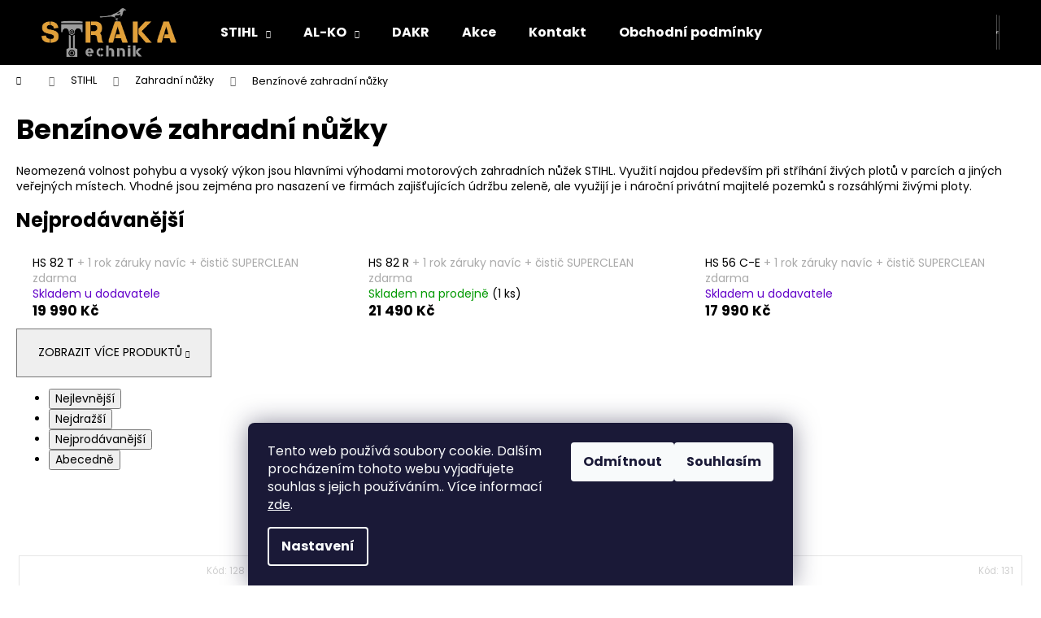

--- FILE ---
content_type: text/html; charset=utf-8
request_url: https://www.strakatechnik.cz/benzinove-zahradni-nuzky/
body_size: 17254
content:
<!doctype html><html lang="cs" dir="ltr" class="header-background-dark external-fonts-loaded"><head><meta charset="utf-8" /><meta name="viewport" content="width=device-width,initial-scale=1" /><title>Benzínové zahradní nůžky - www.strakatechnik.cz</title><link rel="preconnect" href="https://cdn.myshoptet.com" /><link rel="dns-prefetch" href="https://cdn.myshoptet.com" /><link rel="preload" href="https://cdn.myshoptet.com/prj/dist/master/cms/libs/jquery/jquery-1.11.3.min.js" as="script" /><link href="https://cdn.myshoptet.com/prj/dist/master/cms/templates/frontend_templates/shared/css/font-face/poppins.css" rel="stylesheet"><link href="https://cdn.myshoptet.com/prj/dist/master/shop/dist/font-shoptet-12.css.d637f40c301981789c16.css" rel="stylesheet"><script>
dataLayer = [];
dataLayer.push({'shoptet' : {
    "pageId": 837,
    "pageType": "category",
    "currency": "CZK",
    "currencyInfo": {
        "decimalSeparator": ",",
        "exchangeRate": 1,
        "priceDecimalPlaces": 2,
        "symbol": "K\u010d",
        "symbolLeft": 0,
        "thousandSeparator": " "
    },
    "language": "cs",
    "projectId": 345214,
    "category": {
        "guid": "9e8ef61a-6793-11ea-90ab-b8ca3a6a5ac4",
        "path": "STIHL | Zahradn\u00ed n\u016f\u017eky | Benz\u00ednov\u00e9 zahradn\u00ed n\u016f\u017eky",
        "parentCategoryGuid": "01140781-6206-11ea-90ab-b8ca3a6a5ac4"
    },
    "cartInfo": {
        "id": null,
        "freeShipping": false,
        "freeShippingFrom": null,
        "leftToFreeGift": {
            "formattedPrice": "0 K\u010d",
            "priceLeft": 0
        },
        "freeGift": false,
        "leftToFreeShipping": {
            "priceLeft": null,
            "dependOnRegion": null,
            "formattedPrice": null
        },
        "discountCoupon": [],
        "getNoBillingShippingPrice": {
            "withoutVat": 0,
            "vat": 0,
            "withVat": 0
        },
        "cartItems": [],
        "taxMode": "ORDINARY"
    },
    "cart": [],
    "customer": {
        "priceRatio": 1,
        "priceListId": 1,
        "groupId": null,
        "registered": false,
        "mainAccount": false
    }
}});
dataLayer.push({'cookie_consent' : {
    "marketing": "denied",
    "analytics": "denied"
}});
document.addEventListener('DOMContentLoaded', function() {
    shoptet.consent.onAccept(function(agreements) {
        if (agreements.length == 0) {
            return;
        }
        dataLayer.push({
            'cookie_consent' : {
                'marketing' : (agreements.includes(shoptet.config.cookiesConsentOptPersonalisation)
                    ? 'granted' : 'denied'),
                'analytics': (agreements.includes(shoptet.config.cookiesConsentOptAnalytics)
                    ? 'granted' : 'denied')
            },
            'event': 'cookie_consent'
        });
    });
});
</script>
<meta property="og:type" content="website"><meta property="og:site_name" content="strakatechnik.cz"><meta property="og:url" content="https://www.strakatechnik.cz/benzinove-zahradni-nuzky/"><meta property="og:title" content="Benzínové zahradní nůžky - www.strakatechnik.cz"><meta name="author" content="www.strakatechnik.cz"><meta name="web_author" content="Shoptet.cz"><meta name="dcterms.rightsHolder" content="www.strakatechnik.cz"><meta name="robots" content="index,follow"><meta property="og:image" content="https://www.strakatechnik.cz/user/categories/orig/hs82.jpg"><meta property="og:description" content="Benzínové zahradní nůžky, www.strakatechnik.cz"><meta name="description" content="Benzínové zahradní nůžky, www.strakatechnik.cz"><meta name="google-site-verification" content="JoSeiYiEjYacC9rDuZEcj5LRwHjutjX4ak2GBIG6bIQ"><style>:root {--color-primary: #000000;--color-primary-h: 0;--color-primary-s: 0%;--color-primary-l: 0%;--color-primary-hover: #343434;--color-primary-hover-h: 0;--color-primary-hover-s: 0%;--color-primary-hover-l: 20%;--color-secondary: #000000;--color-secondary-h: 0;--color-secondary-s: 0%;--color-secondary-l: 0%;--color-secondary-hover: #343434;--color-secondary-hover-h: 0;--color-secondary-hover-s: 0%;--color-secondary-hover-l: 20%;--color-tertiary: #E2E2E2;--color-tertiary-h: 0;--color-tertiary-s: 0%;--color-tertiary-l: 89%;--color-tertiary-hover: #E2E2E2;--color-tertiary-hover-h: 0;--color-tertiary-hover-s: 0%;--color-tertiary-hover-l: 89%;--color-header-background: #000000;--template-font: "Poppins";--template-headings-font: "Poppins";--header-background-url: url("[data-uri]");--cookies-notice-background: #1A1937;--cookies-notice-color: #F8FAFB;--cookies-notice-button-hover: #f5f5f5;--cookies-notice-link-hover: #27263f;--templates-update-management-preview-mode-content: "Náhled aktualizací šablony je aktivní pro váš prohlížeč."}</style>
    
    <link href="https://cdn.myshoptet.com/prj/dist/master/shop/dist/main-12.less.cbeb3006c3de8c1b385d.css" rel="stylesheet" />
                <link href="https://cdn.myshoptet.com/prj/dist/master/shop/dist/mobile-header-v1-12.less.a3f5e7d2d0fb934ead19.css" rel="stylesheet" />
    
    <script>var shoptet = shoptet || {};</script>
    <script src="https://cdn.myshoptet.com/prj/dist/master/shop/dist/main-3g-header.js.05f199e7fd2450312de2.js"></script>
<!-- User include --><!-- /User include --><link rel="shortcut icon" href="/favicon.ico" type="image/x-icon" /><link rel="canonical" href="https://www.strakatechnik.cz/benzinove-zahradni-nuzky/" />    <script>
        var _hwq = _hwq || [];
        _hwq.push(['setKey', 'C0AB44302A27FC190A2026064E9A8160']);
        _hwq.push(['setTopPos', '0']);
        _hwq.push(['showWidget', '22']);
        (function() {
            var ho = document.createElement('script');
            ho.src = 'https://cz.im9.cz/direct/i/gjs.php?n=wdgt&sak=C0AB44302A27FC190A2026064E9A8160';
            var s = document.getElementsByTagName('script')[0]; s.parentNode.insertBefore(ho, s);
        })();
    </script>
<style>/* custom background */@media (min-width: 992px) {body {background-position: top center;background-repeat: no-repeat;background-attachment: scroll;}}</style>    <!-- Global site tag (gtag.js) - Google Analytics -->
    <script async src="https://www.googletagmanager.com/gtag/js?id=UA-171591610-1"></script>
    <script>
        
        window.dataLayer = window.dataLayer || [];
        function gtag(){dataLayer.push(arguments);}
        

                    console.debug('default consent data');

            gtag('consent', 'default', {"ad_storage":"denied","analytics_storage":"denied","ad_user_data":"denied","ad_personalization":"denied","wait_for_update":500});
            dataLayer.push({
                'event': 'default_consent'
            });
        
        gtag('js', new Date());

                gtag('config', 'UA-171591610-1', { 'groups': "UA" });
        
        
        
        
        
        
        
        
        
        
        
        
        
        
        
        
        
        
        
        
        document.addEventListener('DOMContentLoaded', function() {
            if (typeof shoptet.tracking !== 'undefined') {
                for (var id in shoptet.tracking.bannersList) {
                    gtag('event', 'view_promotion', {
                        "send_to": "UA",
                        "promotions": [
                            {
                                "id": shoptet.tracking.bannersList[id].id,
                                "name": shoptet.tracking.bannersList[id].name,
                                "position": shoptet.tracking.bannersList[id].position
                            }
                        ]
                    });
                }
            }

            shoptet.consent.onAccept(function(agreements) {
                if (agreements.length !== 0) {
                    console.debug('gtag consent accept');
                    var gtagConsentPayload =  {
                        'ad_storage': agreements.includes(shoptet.config.cookiesConsentOptPersonalisation)
                            ? 'granted' : 'denied',
                        'analytics_storage': agreements.includes(shoptet.config.cookiesConsentOptAnalytics)
                            ? 'granted' : 'denied',
                                                                                                'ad_user_data': agreements.includes(shoptet.config.cookiesConsentOptPersonalisation)
                            ? 'granted' : 'denied',
                        'ad_personalization': agreements.includes(shoptet.config.cookiesConsentOptPersonalisation)
                            ? 'granted' : 'denied',
                        };
                    console.debug('update consent data', gtagConsentPayload);
                    gtag('consent', 'update', gtagConsentPayload);
                    dataLayer.push(
                        { 'event': 'update_consent' }
                    );
                }
            });
        });
    </script>
</head><body class="desktop id-837 in-benzinove-zahradni-nuzky template-12 type-category one-column-body columns-mobile-2 columns-4 ums_forms_redesign--off ums_a11y_category_page--on ums_discussion_rating_forms--off ums_flags_display_unification--on ums_a11y_login--on mobile-header-version-1"><noscript>
    <style>
        #header {
            padding-top: 0;
            position: relative !important;
            top: 0;
        }
        .header-navigation {
            position: relative !important;
        }
        .overall-wrapper {
            margin: 0 !important;
        }
        body:not(.ready) {
            visibility: visible !important;
        }
    </style>
    <div class="no-javascript">
        <div class="no-javascript__title">Musíte změnit nastavení vašeho prohlížeče</div>
        <div class="no-javascript__text">Podívejte se na: <a href="https://www.google.com/support/bin/answer.py?answer=23852">Jak povolit JavaScript ve vašem prohlížeči</a>.</div>
        <div class="no-javascript__text">Pokud používáte software na blokování reklam, může být nutné povolit JavaScript z této stránky.</div>
        <div class="no-javascript__text">Děkujeme.</div>
    </div>
</noscript>

        <div id="fb-root"></div>
        <script>
            window.fbAsyncInit = function() {
                FB.init({
//                    appId            : 'your-app-id',
                    autoLogAppEvents : true,
                    xfbml            : true,
                    version          : 'v19.0'
                });
            };
        </script>
        <script async defer crossorigin="anonymous" src="https://connect.facebook.net/cs_CZ/sdk.js"></script>    <div class="siteCookies siteCookies--bottom siteCookies--dark js-siteCookies" role="dialog" data-testid="cookiesPopup" data-nosnippet>
        <div class="siteCookies__form">
            <div class="siteCookies__content">
                <div class="siteCookies__text">
                    Tento web používá soubory cookie. Dalším procházením tohoto webu vyjadřujete souhlas s jejich používáním.. Více informací <a href="https://345214.myshoptet.com/podminky-ochrany-osobnich-udaju/" target="\">zde</a>.
                </div>
                <p class="siteCookies__links">
                    <button class="siteCookies__link js-cookies-settings" aria-label="Nastavení cookies" data-testid="cookiesSettings">Nastavení</button>
                </p>
            </div>
            <div class="siteCookies__buttonWrap">
                                    <button class="siteCookies__button js-cookiesConsentSubmit" value="reject" aria-label="Odmítnout cookies" data-testid="buttonCookiesReject">Odmítnout</button>
                                <button class="siteCookies__button js-cookiesConsentSubmit" value="all" aria-label="Přijmout cookies" data-testid="buttonCookiesAccept">Souhlasím</button>
            </div>
        </div>
        <script>
            document.addEventListener("DOMContentLoaded", () => {
                const siteCookies = document.querySelector('.js-siteCookies');
                document.addEventListener("scroll", shoptet.common.throttle(() => {
                    const st = document.documentElement.scrollTop;
                    if (st > 1) {
                        siteCookies.classList.add('siteCookies--scrolled');
                    } else {
                        siteCookies.classList.remove('siteCookies--scrolled');
                    }
                }, 100));
            });
        </script>
    </div>
<a href="#content" class="skip-link sr-only">Přejít na obsah</a><div class="overall-wrapper">
    <div class="user-action">
                        <dialog id="login" class="dialog dialog--modal dialog--fullscreen js-dialog--modal" aria-labelledby="loginHeading">
        <div class="dialog__close dialog__close--arrow">
                        <button type="button" class="btn toggle-window-arr" data-dialog-close data-testid="backToShop">Zpět <span>do obchodu</span></button>
            </div>
        <div class="dialog__wrapper">
            <div class="dialog__content dialog__content--form">
                <div class="dialog__header">
                    <h2 id="loginHeading" class="dialog__heading dialog__heading--login">Přihlášení k vašemu účtu</h2>
                </div>
                <div id="customerLogin" class="dialog__body">
                    <form action="/action/Customer/Login/" method="post" id="formLoginIncluded" class="csrf-enabled formLogin" data-testid="formLogin"><input type="hidden" name="referer" value="" /><div class="form-group"><div class="input-wrapper email js-validated-element-wrapper no-label"><input type="email" name="email" class="form-control" autofocus placeholder="E-mailová adresa (např. jan@novak.cz)" data-testid="inputEmail" autocomplete="email" required /></div></div><div class="form-group"><div class="input-wrapper password js-validated-element-wrapper no-label"><input type="password" name="password" class="form-control" placeholder="Heslo" data-testid="inputPassword" autocomplete="current-password" required /><span class="no-display">Nemůžete vyplnit toto pole</span><input type="text" name="surname" value="" class="no-display" /></div></div><div class="form-group"><div class="login-wrapper"><button type="submit" class="btn btn-secondary btn-text btn-login" data-testid="buttonSubmit">Přihlásit se</button><div class="password-helper"><a href="/registrace/" data-testid="signup" rel="nofollow">Nová registrace</a><a href="/klient/zapomenute-heslo/" rel="nofollow">Zapomenuté heslo</a></div></div></div></form>
                </div>
            </div>
        </div>
    </dialog>
            </div>
<header id="header"><div class="container navigation-wrapper"><div class="site-name"><a href="/" data-testid="linkWebsiteLogo"><img src="https://cdn.myshoptet.com/usr/www.strakatechnik.cz/user/logos/logo_final_3.png" alt="www.strakatechnik.cz" fetchpriority="low" /></a></div><nav id="navigation" aria-label="Hlavní menu" data-collapsible="true"><div class="navigation-in menu"><ul class="menu-level-1" role="menubar" data-testid="headerMenuItems"><li class="menu-item-673 ext" role="none"><a href="/stihl/" data-testid="headerMenuItem" role="menuitem" aria-haspopup="true" aria-expanded="false"><b>STIHL</b><span class="submenu-arrow"></span></a><ul class="menu-level-2" aria-label="STIHL" tabindex="-1" role="menu"><li class="menu-item-726" role="none"><a href="/akumulatorove-pristroje/" data-image="https://cdn.myshoptet.com/usr/www.strakatechnik.cz/user/categories/thumb/rma448tc-1-1.jpg" data-testid="headerMenuItem" role="menuitem"><span>Akumulátorové přístroje</span></a>
                        </li><li class="menu-item-699" role="none"><a href="/motorove-pily/" data-image="https://cdn.myshoptet.com/usr/www.strakatechnik.cz/user/categories/thumb/241-2.jpg" data-testid="headerMenuItem" role="menuitem"><span>Motorové pily</span></a>
                        </li><li class="menu-item-702" role="none"><a href="/vyzinace-a-krovinorezy/" data-image="https://cdn.myshoptet.com/usr/www.strakatechnik.cz/user/categories/thumb/504920ae908a4b46bcc04dfc5cd8ec20.jpg" data-testid="headerMenuItem" role="menuitem"><span>Vyžínače a křovinořezy</span></a>
                        </li><li class="menu-item-705" role="none"><a href="/zahradni-nuzky/" data-image="https://cdn.myshoptet.com/usr/www.strakatechnik.cz/user/categories/thumb/23ed4d61ad434cfcb0a61fec44c0b675.jpg" data-testid="headerMenuItem" role="menuitem"><span>Zahradní nůžky</span></a>
                        </li><li class="menu-item-747" role="none"><a href="/cistici-stroje/" data-image="https://cdn.myshoptet.com/usr/www.strakatechnik.cz/user/categories/thumb/re130.jpg" data-testid="headerMenuItem" role="menuitem"><span>Čistící stroje</span></a>
                        </li><li class="menu-item-714" role="none"><a href="/rozbrusovaci-stroje/" data-image="https://cdn.myshoptet.com/usr/www.strakatechnik.cz/user/categories/thumb/ts500i.jpg" data-testid="headerMenuItem" role="menuitem"><span>Rozbrušovací stroje</span></a>
                        </li><li class="menu-item-729" role="none"><a href="/drtice-zahradniho-odpadu/" data-image="https://cdn.myshoptet.com/usr/www.strakatechnik.cz/user/categories/thumb/ghe140.jpg" data-testid="headerMenuItem" role="menuitem"><span>Drtiče zahradního odpadu</span></a>
                        </li><li class="menu-item-732" role="none"><a href="/pudni-jamkovace/" data-image="https://cdn.myshoptet.com/usr/www.strakatechnik.cz/user/categories/thumb/bt360.jpg" data-testid="headerMenuItem" role="menuitem"><span>Půdní jamkovače</span></a>
                        </li><li class="menu-item-735" role="none"><a href="/rotacni-kyprice/" data-image="https://cdn.myshoptet.com/usr/www.strakatechnik.cz/user/categories/thumb/mh585.jpg" data-testid="headerMenuItem" role="menuitem"><span>Rotační kypřiče</span></a>
                        </li><li class="menu-item-744" role="none"><a href="/provzdusnovace-travniku/" data-image="https://cdn.myshoptet.com/usr/www.strakatechnik.cz/user/categories/thumb/rl540.jpg" data-testid="headerMenuItem" role="menuitem"><span>Provzdušňovače trávníku</span></a>
                        </li><li class="menu-item-753" role="none"><a href="/zametace/" data-image="https://cdn.myshoptet.com/usr/www.strakatechnik.cz/user/categories/thumb/zameta__.jpg" data-testid="headerMenuItem" role="menuitem"><span>Zametače</span></a>
                        </li><li class="menu-item-1088" role="none"><a href="/vodni-cerpadla/" data-image="https://cdn.myshoptet.com/usr/www.strakatechnik.cz/user/categories/thumb/img.jpg" data-testid="headerMenuItem" role="menuitem"><span>Vodní čerpadla</span></a>
                        </li><li class="menu-item-756" role="none"><a href="/reklamni-predmety/" data-image="https://cdn.myshoptet.com/usr/www.strakatechnik.cz/user/categories/thumb/d__tsk___pila.jpg" data-testid="headerMenuItem" role="menuitem"><span>Reklamní předměty</span></a>
                        </li><li class="menu-item-798" role="none"><a href="/kombisystem-a-multisystem/" data-image="https://cdn.myshoptet.com/usr/www.strakatechnik.cz/user/categories/thumb/nov___projekt2.png" data-testid="headerMenuItem" role="menuitem"><span>KombiSystém a MultiSystém</span></a>
                        </li><li class="menu-item-804" role="none"><a href="/roboticke-sekacky--sekacky--zahradni-traktory/" data-image="https://cdn.myshoptet.com/usr/www.strakatechnik.cz/user/categories/thumb/nov___projekt-1.png" data-testid="headerMenuItem" role="menuitem"><span>Sekačky, zahradní traktory</span></a>
                        </li><li class="menu-item-807" role="none"><a href="/foukace--vysavace--postrikovace/" data-image="https://cdn.myshoptet.com/usr/www.strakatechnik.cz/user/categories/thumb/nov___projekt1.png" data-testid="headerMenuItem" role="menuitem"><span>Foukače, vysavače, postřikovače</span></a>
                        </li><li class="menu-item-810" role="none"><a href="/provozni-latky-a-prislusenstvi/" data-image="https://cdn.myshoptet.com/usr/www.strakatechnik.cz/user/categories/thumb/nov___projekt4.png" data-testid="headerMenuItem" role="menuitem"><span>Provozní látky a příslušenství</span></a>
                        </li><li class="menu-item-813" role="none"><a href="/rucni-naradi-a-pomucky-pro-praci-v-lese-a-na-zahrade/" data-image="https://cdn.myshoptet.com/usr/www.strakatechnik.cz/user/categories/thumb/p____slu__enstv__.png" data-testid="headerMenuItem" role="menuitem"><span>Ruční nářadí a pomůcky pro práci v lese a na zahradě</span></a>
                        </li></ul></li>
<li class="menu-item-1083 ext" role="none"><a href="/al-ko/" data-testid="headerMenuItem" role="menuitem" aria-haspopup="true" aria-expanded="false"><b>AL-KO</b><span class="submenu-arrow"></span></a><ul class="menu-level-2" aria-label="AL-KO" tabindex="-1" role="menu"><li class="menu-item-1091" role="none"><a href="/travni-sekacky/" data-image="https://cdn.myshoptet.com/usr/www.strakatechnik.cz/user/categories/thumb/119994-premium-521-vs-h.jpg" data-testid="headerMenuItem" role="menuitem"><span>Benzínové sekačky</span></a>
                        </li><li class="menu-item-1094" role="none"><a href="/elektricke-sekacky-2/" data-image="https://cdn.myshoptet.com/usr/www.strakatechnik.cz/user/categories/thumb/113103-46-4-e-comfort-original.jpg" data-testid="headerMenuItem" role="menuitem"><span>Elektrické sekačky</span></a>
                        </li><li class="menu-item-1097" role="none"><a href="/zahradni-drtice/" data-image="https://cdn.myshoptet.com/usr/www.strakatechnik.cz/user/categories/thumb/ba5ff29a409b59189317a6c457242598--mm2000x2000.jpg" data-testid="headerMenuItem" role="menuitem"><span>Zahradní drtiče</span></a>
                        </li><li class="menu-item-1105" role="none"><a href="/zahradni-traktory-2/" data-image="https://cdn.myshoptet.com/usr/www.strakatechnik.cz/user/categories/thumb/127710-tractor-t22-105-4-hd-v2-sd-webshop_v1.jpg" data-testid="headerMenuItem" role="menuitem"><span>Zahradní traktory</span></a>
                        </li></ul></li>
<li class="menu-item-1114" role="none"><a href="/dakr/" data-testid="headerMenuItem" role="menuitem" aria-expanded="false"><b>DAKR</b></a></li>
<li class="menu-item-906" role="none"><a href="/akce/" target="blank" data-testid="headerMenuItem" role="menuitem" aria-expanded="false"><b>Akce</b></a></li>
<li class="menu-item-29" role="none"><a href="/kontakty/" data-testid="headerMenuItem" role="menuitem" aria-expanded="false"><b>Kontakt</b></a></li>
<li class="menu-item-39" role="none"><a href="/obchodni-podminky/" data-testid="headerMenuItem" role="menuitem" aria-expanded="false"><b>Obchodní podmínky</b></a></li>
</ul>
    <ul class="navigationActions" role="menu">
                            <li role="none">
                                    <a href="/login/?backTo=%2Fbenzinove-zahradni-nuzky%2F" rel="nofollow" data-testid="signin" role="menuitem"><span>Přihlášení</span></a>
                            </li>
                        </ul>
</div><span class="navigation-close"></span></nav><div class="menu-helper" data-testid="hamburgerMenu"><span>Více</span></div>

    <div class="navigation-buttons">
                <a href="#" class="toggle-window" data-target="search" data-testid="linkSearchIcon"><span class="sr-only">Hledat</span></a>
                    
        <button class="top-nav-button top-nav-button-login" type="button" data-dialog-id="login" aria-haspopup="dialog" aria-controls="login" data-testid="signin">
            <span class="sr-only">Přihlášení</span>
        </button>
                    <a href="/kosik/" class="toggle-window cart-count" data-target="cart" data-testid="headerCart" rel="nofollow" aria-haspopup="dialog" aria-expanded="false" aria-controls="cart-widget"><span class="sr-only">Nákupní košík</span></a>
        <a href="#" class="toggle-window" data-target="navigation" data-testid="hamburgerMenu"><span class="sr-only">Menu</span></a>
    </div>

</div></header><!-- / header -->


<div id="content-wrapper" class="container_resetted content-wrapper">
    
                                <div class="breadcrumbs navigation-home-icon-wrapper" itemscope itemtype="https://schema.org/BreadcrumbList">
                                                                            <span id="navigation-first" data-basetitle="www.strakatechnik.cz" itemprop="itemListElement" itemscope itemtype="https://schema.org/ListItem">
                <a href="/" itemprop="item" class="navigation-home-icon"><span class="sr-only" itemprop="name">Domů</span></a>
                <span class="navigation-bullet">/</span>
                <meta itemprop="position" content="1" />
            </span>
                                <span id="navigation-1" itemprop="itemListElement" itemscope itemtype="https://schema.org/ListItem">
                <a href="/stihl/" itemprop="item" data-testid="breadcrumbsSecondLevel"><span itemprop="name">STIHL</span></a>
                <span class="navigation-bullet">/</span>
                <meta itemprop="position" content="2" />
            </span>
                                <span id="navigation-2" itemprop="itemListElement" itemscope itemtype="https://schema.org/ListItem">
                <a href="/zahradni-nuzky/" itemprop="item" data-testid="breadcrumbsSecondLevel"><span itemprop="name">Zahradní nůžky</span></a>
                <span class="navigation-bullet">/</span>
                <meta itemprop="position" content="3" />
            </span>
                                            <span id="navigation-3" itemprop="itemListElement" itemscope itemtype="https://schema.org/ListItem" data-testid="breadcrumbsLastLevel">
                <meta itemprop="item" content="https://www.strakatechnik.cz/benzinove-zahradni-nuzky/" />
                <meta itemprop="position" content="4" />
                <span itemprop="name" data-title="Benzínové zahradní nůžky">Benzínové zahradní nůžky</span>
            </span>
            </div>
            
    <div class="content-wrapper-in">
                <main id="content" class="content wide">
                            <div class="category-top">
            <h1 class="category-title" data-testid="titleCategory">Benzínové zahradní nůžky</h1>
            <div class="category-perex">
        <p><span>Neomezená volnost pohybu a vysoký výkon jsou hlavními výhodami motorových zahradních nůžek STIHL. Využití najdou především při stříhání živých plotů v parcích a jiných veřejných místech. Vhodné jsou zejména pro nasazení ve firmách zajišťujících údržbu zeleně, ale využijí je i nároční privátní majitelé pozemků s rozsáhlými živými ploty.</span></p>
    </div>
                    
                                
            <div class="products-top-wrapper" aria-labelledby="productsTopHeading">
    <h2 id="productsTopHeading" class="products-top-header">Nejprodávanější</h2>
    <div id="productsTop" class="products products-inline products-top">
        
                    
                                <div class="product active" aria-hidden="false">
    <div class="p" data-micro="product" data-micro-product-id="201" data-testid="productItem">
                <div class="p-in">
            <div class="p-in-in">
                <a
    href="/hs-82-t/"
    class="name"
    data-micro="url">
    <span data-micro="name" data-testid="productCardName">
          HS 82 T <span class="product-appendix"> + 1 rok záruky navíc + čistič SUPERCLEAN zdarma</span>    </span>
</a>
                <div class="ratings-wrapper">
                                                                        <div class="availability">
            <span style="color:#6200c9">
                Skladem u dodavatele            </span>
                                                            </div>
                                    <span class="p-code">
            Kód: <span data-micro="sku">132</span>
        </span>
                    </div>
                                            </div>
            

<div class="p-bottom no-buttons">
    <div class="offers" data-micro="offer"
    data-micro-price="19990.00"
    data-micro-price-currency="CZK"
    data-micro-warranty="24 měsíců"
>
        <div class="prices">
            <span class="price-standard-wrapper price-standard-wrapper-placeholder">&nbsp;</span>
    
    
            <div class="price price-final" data-testid="productCardPrice">
        <strong>
                                        19 990 Kč
                    </strong>
            

        
    </div>
            
</div>
            </div>
</div>
        </div>
    </div>
</div>
                <div class="product active" aria-hidden="false">
    <div class="p" data-micro="product" data-micro-product-id="198" data-testid="productItem">
                <div class="p-in">
            <div class="p-in-in">
                <a
    href="/hs-82-r/"
    class="name"
    data-micro="url">
    <span data-micro="name" data-testid="productCardName">
          HS 82 R <span class="product-appendix"> + 1 rok záruky navíc + čistič SUPERCLEAN zdarma</span>    </span>
</a>
                <div class="ratings-wrapper">
                                                                        <div class="availability">
            <span style="color:#009901">
                Skladem na prodejně            </span>
                                                        <span class="availability-amount" data-testid="numberAvailabilityAmount">(1&nbsp;ks)</span>
        </div>
                                    <span class="p-code">
            Kód: <span data-micro="sku">131</span>
        </span>
                    </div>
                                            </div>
            

<div class="p-bottom no-buttons">
    <div class="offers" data-micro="offer"
    data-micro-price="21490.00"
    data-micro-price-currency="CZK"
    data-micro-warranty="24 měsíců"
            data-micro-availability="https://schema.org/InStock"
    >
        <div class="prices">
            <span class="price-standard-wrapper price-standard-wrapper-placeholder">&nbsp;</span>
    
    
            <div class="price price-final" data-testid="productCardPrice">
        <strong>
                                        21 490 Kč
                    </strong>
            

        
    </div>
            
</div>
            </div>
</div>
        </div>
    </div>
</div>
                <div class="product active" aria-hidden="false">
    <div class="p" data-micro="product" data-micro-product-id="195" data-testid="productItem">
                <div class="p-in">
            <div class="p-in-in">
                <a
    href="/hs-56-c-e/"
    class="name"
    data-micro="url">
    <span data-micro="name" data-testid="productCardName">
          HS 56 C-E <span class="product-appendix"> + 1 rok záruky navíc + čistič SUPERCLEAN zdarma</span>    </span>
</a>
                <div class="ratings-wrapper">
                                                                        <div class="availability">
            <span style="color:#6200c9">
                Skladem u dodavatele            </span>
                                                            </div>
                                    <span class="p-code">
            Kód: <span data-micro="sku">130</span>
        </span>
                    </div>
                                            </div>
            

<div class="p-bottom no-buttons">
    <div class="offers" data-micro="offer"
    data-micro-price="17990.00"
    data-micro-price-currency="CZK"
    data-micro-warranty="24 měsíců"
>
        <div class="prices">
            <span class="price-standard-wrapper price-standard-wrapper-placeholder">&nbsp;</span>
    
    
            <div class="price price-final" data-testid="productCardPrice">
        <strong>
                                        17 990 Kč
                    </strong>
            

        
    </div>
            
</div>
            </div>
</div>
        </div>
    </div>
</div>
                <div class="product inactive" aria-hidden="true">
    <div class="p" data-micro="product" data-micro-product-id="186" data-testid="productItem">
                <div class="p-in">
            <div class="p-in-in">
                <a
    href="/hs-45/"
    class="name"
    data-micro="url" tabindex="-1">
    <span data-micro="name" data-testid="productCardName">
          HS 45 <span class="product-appendix"> + 1 rok záruky navíc + čistič SUPERCLEAN zdarma</span>    </span>
</a>
                <div class="ratings-wrapper">
                                                                        <div class="availability">
            <span style="color:#009901">
                Skladem na prodejně            </span>
                                                        <span class="availability-amount" data-testid="numberAvailabilityAmount">(1&nbsp;ks)</span>
        </div>
                                    <span class="p-code">
            Kód: <span data-micro="sku">128</span>
        </span>
                    </div>
                                            </div>
            

<div class="p-bottom no-buttons">
    <div class="offers" data-micro="offer"
    data-micro-price="7990.00"
    data-micro-price-currency="CZK"
    data-micro-warranty="24 měsíců"
            data-micro-availability="https://schema.org/InStock"
    >
        <div class="prices">
            <span class="price-standard-wrapper price-standard-wrapper-placeholder">&nbsp;</span>
    
    
            <div class="price price-final" data-testid="productCardPrice">
        <strong>
                                        7 990 Kč
                    </strong>
            

        
    </div>
            
</div>
            </div>
</div>
        </div>
    </div>
</div>
    </div>
    <div class="button-wrapper">
        <button class="chevron-after chevron-down-after toggle-top-products btn"
            type="button"
            aria-expanded="false"
            aria-controls="productsTop"
            data-label-show="Zobrazit více produktů"
            data-label-hide="Zobrazit méně produktů">
            Zobrazit více produktů        </button>
    </div>
</div>
    </div>
<div class="category-content-wrapper">
                                        <div id="category-header" class="category-header">
    <div class="listSorting js-listSorting">
        <h2 class="sr-only" id="listSortingHeading">Řazení produktů</h2>
        <ul class="listSorting__controls" aria-labelledby="listSortingHeading">
                                            <li>
                    <button
                        type="button"
                        id="listSortingControl-price"
                        class="listSorting__control listSorting__control--current"
                        data-sort="price"
                        data-url="https://www.strakatechnik.cz/benzinove-zahradni-nuzky/?order=price"
                        aria-label="Nejlevnější - Aktuálně nastavené řazení" aria-disabled="true">
                        Nejlevnější
                    </button>
                </li>
                                            <li>
                    <button
                        type="button"
                        id="listSortingControl--price"
                        class="listSorting__control"
                        data-sort="-price"
                        data-url="https://www.strakatechnik.cz/benzinove-zahradni-nuzky/?order=-price"
                        >
                        Nejdražší
                    </button>
                </li>
                                            <li>
                    <button
                        type="button"
                        id="listSortingControl-bestseller"
                        class="listSorting__control"
                        data-sort="bestseller"
                        data-url="https://www.strakatechnik.cz/benzinove-zahradni-nuzky/?order=bestseller"
                        >
                        Nejprodávanější
                    </button>
                </li>
                                            <li>
                    <button
                        type="button"
                        id="listSortingControl-name"
                        class="listSorting__control"
                        data-sort="name"
                        data-url="https://www.strakatechnik.cz/benzinove-zahradni-nuzky/?order=name"
                        >
                        Abecedně
                    </button>
                </li>
                    </ul>
    </div>

    </div>
                            <div id="filters-wrapper"><div id="filters-default-position" data-filters-default-position="trash"></div><div class="filters-wrapper"><div class="filters-unveil-button-wrapper" data-testid='buttonOpenFilter'><a href="#" class="btn btn-default unveil-button" data-unveil="filters" data-text="Zavřít filtr">Otevřít filtr </a></div><div id="filters" class="filters"><div class="slider-wrapper"><h4><span>Cena</span></h4><div class="slider-header"><span class="from"><span id="min">7990</span> Kč</span><span class="to"><span id="max">21490</span> Kč</span></div><div class="slider-content"><div id="slider" class="param-price-filter"></div></div><span id="currencyExchangeRate" class="no-display">1</span><span id="categoryMinValue" class="no-display">7990</span><span id="categoryMaxValue" class="no-display">21490</span></div><form action="/action/ProductsListing/setPriceFilter/" method="post" id="price-filter-form"><fieldset id="price-filter"><input type="hidden" value="7990" name="priceMin" id="price-value-min" /><input type="hidden" value="21490" name="priceMax" id="price-value-max" /><input type="hidden" name="referer" value="/benzinove-zahradni-nuzky/" /></fieldset></form><div class="filter-sections"><div class="filter-section filter-section-boolean"><div class="param-filter-top"><form action="/action/ProductsListing/setStockFilter/" method="post"><fieldset><div><input type="checkbox" value="1" name="stock" id="stock" data-url="https://www.strakatechnik.cz/benzinove-zahradni-nuzky/?stock=1" data-filter-id="1" data-filter-code="stock"  autocomplete="off" /><label for="stock" class="filter-label">Na skladě <span class="filter-count">2</span></label></div><input type="hidden" name="referer" value="/benzinove-zahradni-nuzky/" /></fieldset></form><form action="/action/ProductsListing/setDoubledotFilter/" method="post"><fieldset><div><input data-url="https://www.strakatechnik.cz/benzinove-zahradni-nuzky/?dd=1" data-filter-id="1" data-filter-code="dd" type="checkbox" name="dd[]" id="dd[]1" value="1"  disabled="disabled" autocomplete="off" /><label for="dd[]1" class="filter-label disabled ">Akce<span class="filter-count">0</span></label></div><div><input data-url="https://www.strakatechnik.cz/benzinove-zahradni-nuzky/?dd=2" data-filter-id="2" data-filter-code="dd" type="checkbox" name="dd[]" id="dd[]2" value="2"  disabled="disabled" autocomplete="off" /><label for="dd[]2" class="filter-label disabled ">Novinka<span class="filter-count">0</span></label></div><div><input data-url="https://www.strakatechnik.cz/benzinove-zahradni-nuzky/?dd=3" data-filter-id="3" data-filter-code="dd" type="checkbox" name="dd[]" id="dd[]3" value="3"  disabled="disabled" autocomplete="off" /><label for="dd[]3" class="filter-label disabled ">Tip<span class="filter-count">0</span></label></div><input type="hidden" name="referer" value="/benzinove-zahradni-nuzky/" /></fieldset></form></div></div><div class="filter-section filter-section-button"><a href="#" class="chevron-after chevron-down-after toggle-filters" data-unveil="category-filter-hover">Rozbalit filtr</a></div><div id="category-filter-hover"><div id="manufacturer-filter" class="filter-section filter-section-manufacturer"><h4><span>Značky</span></h4><form action="/action/productsListing/setManufacturerFilter/" method="post"><fieldset><div><input data-url="https://www.strakatechnik.cz/benzinove-zahradni-nuzky:stihl/" data-filter-id="stihl" data-filter-code="manufacturerId" type="checkbox" name="manufacturerId[]" id="manufacturerId[]stihl" value="stihl" autocomplete="off" /><label for="manufacturerId[]stihl" class="filter-label">STIHL&nbsp;<span class="filter-count">4</span></label></div><input type="hidden" name="referer" value="/benzinove-zahradni-nuzky/" /></fieldset></form></div><div class="filter-section filter-section-parametric filter-section-parametric-id-60"><h4><span>Délka řezné lišty</span></h4><form method="post"><fieldset><div class="advanced-filters-wrapper"></div><div><input data-url="https://www.strakatechnik.cz/benzinove-zahradni-nuzky/?pv60=159" data-filter-id="60" data-filter-code="pv" type="checkbox" name="pv[]" id="pv[]159" value="60 cm"  autocomplete="off" /><label for="pv[]159" class="filter-label ">60 cm <span class="filter-count">3</span></label></div><div><input data-url="https://www.strakatechnik.cz/benzinove-zahradni-nuzky/?pv60=198" data-filter-id="60" data-filter-code="pv" type="checkbox" name="pv[]" id="pv[]198" value="75 cm"  autocomplete="off" /><label for="pv[]198" class="filter-label ">75 cm <span class="filter-count">1</span></label></div><input type="hidden" name="referer" value="/benzinove-zahradni-nuzky/" /></fieldset></form></div><div class="filter-section filter-section-parametric filter-section-parametric-id-36"><h4><span>Výkon</span></h4><form method="post"><fieldset><div class="advanced-filters-wrapper"></div><div><input data-url="https://www.strakatechnik.cz/benzinove-zahradni-nuzky/?pv36=189" data-filter-id="36" data-filter-code="pv" type="checkbox" name="pv[]" id="pv[]189" value="0.65 kW"  autocomplete="off" /><label for="pv[]189" class="filter-label ">0.65 kW <span class="filter-count">1</span></label></div><div><input data-url="https://www.strakatechnik.cz/benzinove-zahradni-nuzky/?pv36=195" data-filter-id="36" data-filter-code="pv" type="checkbox" name="pv[]" id="pv[]195" value="0.7 kW"  autocomplete="off" /><label for="pv[]195" class="filter-label ">0.7 kW <span class="filter-count">2</span></label></div><div><input data-url="https://www.strakatechnik.cz/benzinove-zahradni-nuzky/?pv36=156" data-filter-id="36" data-filter-code="pv" type="checkbox" name="pv[]" id="pv[]156" value="0.75 kW"  autocomplete="off" /><label for="pv[]156" class="filter-label ">0.75 kW <span class="filter-count">1</span></label></div><input type="hidden" name="referer" value="/benzinove-zahradni-nuzky/" /></fieldset></form></div><div class="filter-section filter-section-count"><div class="filter-total-count">        Položek k zobrazení: <strong>4</strong>
    </div>
</div>

</div></div></div></div></div>
        
        <h2 id="productsListHeading" class="sr-only" tabindex="-1">Výpis produktů</h2>

        <div id="products" class="products products-page products-block" data-testid="productCards">
                            
                    
                                                            <div class="product">
    <div class="p" data-micro="product" data-micro-product-id="186" data-micro-identifier="4d9fcd76-6794-11ea-816d-ecf4bbd79d2f" data-testid="productItem">
                    <a href="/hs-45/" class="image">
                <img src="https://cdn.myshoptet.com/usr/www.strakatechnik.cz/user/shop/detail/186_hs-45.jpg?65fe9abc
" alt="HS 45" data-micro-image="https://cdn.myshoptet.com/usr/www.strakatechnik.cz/user/shop/big/186_hs-45.jpg?65fe9abc" width="423" height="318"  fetchpriority="high" />
                                    <meta id="ogImage" property="og:image" content="https://cdn.myshoptet.com/usr/www.strakatechnik.cz/user/shop/big/186_hs-45.jpg?65fe9abc" />
                                                                                                                                    
    

    


            </a>
        
        <div class="p-in">

            <div class="p-in-in">
                <a href="/hs-45/" class="name" data-micro="url">
                    <span data-micro="name" data-testid="productCardName">
                          HS 45 <span class="product-appendix"> + 1 rok záruky navíc + čistič SUPERCLEAN zdarma</span>                    </span>
                </a>
                
                <div class="availability">
            <span style="color:#009901">
                Skladem na prodejně            </span>
                                                        <span class="availability-amount" data-testid="numberAvailabilityAmount">(1&nbsp;ks)</span>
        </div>
    
                            </div>

            <div class="p-bottom">
                
                <div data-micro="offer"
    data-micro-price="7990.00"
    data-micro-price-currency="CZK"
    data-micro-warranty="24 měsíců"
            data-micro-availability="https://schema.org/InStock"
    >
                    <div class="prices">
                                                                                
                        
                        
                        
            <div class="price price-final" data-testid="productCardPrice">
        <strong>
                                        7 990 Kč
                    </strong>
            

        
    </div>


                        

                    </div>

                    

                                            <div class="p-tools">
                                                            <form action="/action/Cart/addCartItem/" method="post" class="pr-action csrf-enabled">
                                    <input type="hidden" name="language" value="cs" />
                                                                            <input type="hidden" name="priceId" value="195" />
                                                                        <input type="hidden" name="productId" value="186" />
                                                                            
<input type="hidden" name="amount" value="1" autocomplete="off" />
                                                                        <button type="submit" class="btn btn-cart add-to-cart-button" data-testid="buttonAddToCart" aria-label="Do košíku HS 45"><span>Do košíku</span></button>
                                </form>
                                                                                    
    
                                                    </div>
                    
                                                                                            <p class="p-desc" data-micro="description" data-testid="productCardShortDescr">
                                Základní model benzinových zahradních...
                            </p>
                                                            

                </div>

            </div>

        </div>

        
    

                    <span class="p-code">
            Kód: <span data-micro="sku">128</span>
        </span>
    
    </div>
</div>
                                                    <div class="product">
    <div class="p" data-micro="product" data-micro-product-id="195" data-micro-identifier="89af5776-6796-11ea-85e5-ecf4bbd79d2f" data-testid="productItem">
                    <a href="/hs-56-c-e/" class="image">
                <img src="https://cdn.myshoptet.com/usr/www.strakatechnik.cz/user/shop/detail/195_hs56.jpg?65fe9abc
" alt="hs56" data-micro-image="https://cdn.myshoptet.com/usr/www.strakatechnik.cz/user/shop/big/195_hs56.jpg?65fe9abc" width="423" height="318"  fetchpriority="low" />
                                                                                                                                    
    

    


            </a>
        
        <div class="p-in">

            <div class="p-in-in">
                <a href="/hs-56-c-e/" class="name" data-micro="url">
                    <span data-micro="name" data-testid="productCardName">
                          HS 56 C-E <span class="product-appendix"> + 1 rok záruky navíc + čistič SUPERCLEAN zdarma</span>                    </span>
                </a>
                
                <div class="availability">
            <span style="color:#6200c9">
                Skladem u dodavatele            </span>
                                                            </div>
    
                            </div>

            <div class="p-bottom single-button">
                
                <div data-micro="offer"
    data-micro-price="17990.00"
    data-micro-price-currency="CZK"
    data-micro-warranty="24 měsíců"
>
                    <div class="prices">
                                                                                
                        
                        
                        
            <div class="price price-final" data-testid="productCardPrice">
        <strong>
                                        17 990 Kč
                    </strong>
            

        
    </div>


                        

                    </div>

                    

                                            <div class="p-tools">
                                                                                    
    
                                                                                            <a href="/hs-56-c-e/" class="btn btn-primary" aria-hidden="true" tabindex="-1">Detail</a>
                                                    </div>
                    
                                                                                            <p class="p-desc" data-micro="description" data-testid="productCardShortDescr">
                                Nůžky na živé ploty vhodné pro náročnější...
                            </p>
                                                            

                </div>

            </div>

        </div>

        
    

                    <span class="p-code">
            Kód: <span data-micro="sku">130</span>
        </span>
    
    </div>
</div>
                                                    <div class="product">
    <div class="p" data-micro="product" data-micro-product-id="201" data-micro-identifier="f123a2bc-6797-11ea-a014-ecf4bbd79d2f" data-testid="productItem">
                    <a href="/hs-82-t/" class="image">
                <img src="https://cdn.myshoptet.com/usr/www.strakatechnik.cz/user/shop/detail/201_hs82t.jpg?65fe9abc
" alt="hs82t" data-shp-lazy="true" data-micro-image="https://cdn.myshoptet.com/usr/www.strakatechnik.cz/user/shop/big/201_hs82t.jpg?65fe9abc" width="423" height="318"  fetchpriority="low" />
                                                                                                                                    
    

    


            </a>
        
        <div class="p-in">

            <div class="p-in-in">
                <a href="/hs-82-t/" class="name" data-micro="url">
                    <span data-micro="name" data-testid="productCardName">
                          HS 82 T <span class="product-appendix"> + 1 rok záruky navíc + čistič SUPERCLEAN zdarma</span>                    </span>
                </a>
                
                <div class="availability">
            <span style="color:#6200c9">
                Skladem u dodavatele            </span>
                                                            </div>
    
                            </div>

            <div class="p-bottom single-button">
                
                <div data-micro="offer"
    data-micro-price="19990.00"
    data-micro-price-currency="CZK"
    data-micro-warranty="24 měsíců"
>
                    <div class="prices">
                                                                                
                        
                        
                        
            <div class="price price-final" data-testid="productCardPrice">
        <strong>
                                        19 990 Kč
                    </strong>
            

        
    </div>


                        

                    </div>

                    

                                            <div class="p-tools">
                                                                                    
    
                                                                                            <a href="/hs-82-t/" class="btn btn-primary" aria-hidden="true" tabindex="-1">Detail</a>
                                                    </div>
                    
                                                                                            <p class="p-desc" data-micro="description" data-testid="productCardShortDescr">
                                Profesionální zahradní nůžky na živé...
                            </p>
                                                            

                </div>

            </div>

        </div>

        
    

                    <span class="p-code">
            Kód: <span data-micro="sku">132</span>
        </span>
    
    </div>
</div>
                                        <div class="product">
    <div class="p" data-micro="product" data-micro-product-id="198" data-micro-identifier="00a91182-6797-11ea-af25-ecf4bbd79d2f" data-testid="productItem">
                    <a href="/hs-82-r/" class="image">
                <img src="https://cdn.myshoptet.com/usr/www.strakatechnik.cz/user/shop/detail/198_hs82.jpg?65fe9abc
" alt="hs82" data-micro-image="https://cdn.myshoptet.com/usr/www.strakatechnik.cz/user/shop/big/198_hs82.jpg?65fe9abc" width="423" height="318"  fetchpriority="low" />
                                                                                                                                    
    

    


            </a>
        
        <div class="p-in">

            <div class="p-in-in">
                <a href="/hs-82-r/" class="name" data-micro="url">
                    <span data-micro="name" data-testid="productCardName">
                          HS 82 R <span class="product-appendix"> + 1 rok záruky navíc + čistič SUPERCLEAN zdarma</span>                    </span>
                </a>
                
                <div class="availability">
            <span style="color:#009901">
                Skladem na prodejně            </span>
                                                        <span class="availability-amount" data-testid="numberAvailabilityAmount">(1&nbsp;ks)</span>
        </div>
    
                            </div>

            <div class="p-bottom">
                
                <div data-micro="offer"
    data-micro-price="21490.00"
    data-micro-price-currency="CZK"
    data-micro-warranty="24 měsíců"
            data-micro-availability="https://schema.org/InStock"
    >
                    <div class="prices">
                                                                                
                        
                        
                        
            <div class="price price-final" data-testid="productCardPrice">
        <strong>
                                        21 490 Kč
                    </strong>
            

        
    </div>


                        

                    </div>

                    

                                            <div class="p-tools">
                                                            <form action="/action/Cart/addCartItem/" method="post" class="pr-action csrf-enabled">
                                    <input type="hidden" name="language" value="cs" />
                                                                            <input type="hidden" name="priceId" value="204" />
                                                                        <input type="hidden" name="productId" value="198" />
                                                                            
<input type="hidden" name="amount" value="1" autocomplete="off" />
                                                                        <button type="submit" class="btn btn-cart add-to-cart-button" data-testid="buttonAddToCart" aria-label="Do košíku HS 82 R"><span>Do košíku</span></button>
                                </form>
                                                                                    
    
                                                    </div>
                    
                                                                                            <p class="p-desc" data-micro="description" data-testid="productCardShortDescr">
                                Profesionální zahradní nůžky na živé...
                            </p>
                                                            

                </div>

            </div>

        </div>

        
    

                    <span class="p-code">
            Kód: <span data-micro="sku">131</span>
        </span>
    
    </div>
</div>
                        </div>
        <div class="listingControls" aria-labelledby="listingControlsHeading">
    <h3 id="listingControlsHeading" class="sr-only">Ovládací prvky výpisu</h3>

    
    <div class="itemsTotal">
        <strong>4</strong> položek celkem    </div>

    </div>
        </div>
                    </main>
    </div>
    
                                
    
                    <div id="cart-widget" class="content-window cart-window" role="dialog" aria-hidden="true">
                <div class="content-window-in cart-window-in">
                                <button type="button" class="btn toggle-window-arr toggle-window" data-target="cart" data-testid="backToShop" aria-controls="cart-widget">Zpět <span>do obchodu</span></button>
                        <div class="container place-cart-here">
                        <div class="loader-overlay">
                            <div class="loader"></div>
                        </div>
                    </div>
                </div>
            </div>
            <div class="content-window search-window" itemscope itemtype="https://schema.org/WebSite">
                <meta itemprop="headline" content="Benzínové zahradní nůžky"/><meta itemprop="url" content="https://www.strakatechnik.cz"/><meta itemprop="text" content="Benzínové zahradní nůžky, www.strakatechnik.cz"/>                <div class="content-window-in search-window-in">
                                <button type="button" class="btn toggle-window-arr toggle-window" data-target="search" data-testid="backToShop" aria-controls="cart-widget">Zpět <span>do obchodu</span></button>
                        <div class="container">
                        <div class="search"><h2>Co potřebujete najít?</h2><form action="/action/ProductSearch/prepareString/" method="post"
    id="formSearchForm" class="search-form compact-form js-search-main"
    itemprop="potentialAction" itemscope itemtype="https://schema.org/SearchAction" data-testid="searchForm">
    <fieldset>
        <meta itemprop="target"
            content="https://www.strakatechnik.cz/vyhledavani/?string={string}"/>
        <input type="hidden" name="language" value="cs"/>
        
            
<input
    type="search"
    name="string"
        class="query-input form-control search-input js-search-input lg"
    placeholder="Napište, co hledáte"
    autocomplete="off"
    required
    itemprop="query-input"
    aria-label="Vyhledávání"
    data-testid="searchInput"
>
            <button type="submit" class="btn btn-default btn-arrow-right btn-lg" data-testid="searchBtn"><span class="sr-only">Hledat</span></button>
        
    </fieldset>
</form>
<h3>Doporučujeme</h3><div class="recommended-products"></div></div>
                    </div>
                </div>
            </div>
            
</div>
        
        
                            <footer id="footer">
                    <h2 class="sr-only">Zápatí</h2>
                    
    
                                                                <div class="container footer-rows">
                            
                


<div class="row custom-footer elements-2">
                    
        <div class="custom-footer__contact col-sm-6">
                                                                                                            <h4><span>Kontakt</span></h4>


    <div class="contact-box no-image" data-testid="contactbox">
                
        <ul>
                            <li>
                    <span class="mail" data-testid="contactboxEmail">
                                                    <a href="mailto:info&#64;strakatechnik.cz">info<!---->&#64;<!---->strakatechnik.cz</a>
                                            </span>
                </li>
            
                            <li>
                    <span class="tel">
                                                                                <a href="tel:+420733156291" aria-label="Zavolat na +420733156291" data-testid="contactboxPhone">
                                +420 733 156 291
                            </a>
                                            </span>
                </li>
            
            
            

                
                
                
                
                
                
                
            

        </ul>

    </div>


<script type="application/ld+json">
    {
        "@context" : "https://schema.org",
        "@type" : "Organization",
        "name" : "www.strakatechnik.cz",
        "url" : "https://www.strakatechnik.cz",
                "employee" : "Jiří Straka",
                    "email" : "info@strakatechnik.cz",
                            "telephone" : "+420 733 156 291",
                                
                                                    "sameAs" : ["\", \"\", \""]
            }
</script>

                                                        </div>
                    
        <div class="custom-footer__articles col-sm-6">
                                                                                                                        <h4><span>Informace pro vás</span></h4>
    <ul>
                    <li><a href="/jak-nakupovat/">Jak nakupovat</a></li>
                    <li><a href="/obchodni-podminky/">Obchodní podmínky</a></li>
                    <li><a href="/podminky-ochrany-osobnich-udaju/">Podmínky ochrany osobních údajů </a></li>
                    <li><a href="/provozni-doba/">Provozní doba</a></li>
                    <li><a href="/zarucni-podminky/">Záruční podmínky</a></li>
                    <li><a href="/on-line-platebni-metody/">On-line platební metody</a></li>
            </ul>

                                                        </div>
    </div>
                        </div>
                                        
                    <div class="container footer-links-icons">
                            <ul class="footer-links" data-editorid="footerLinks">
            <li class="footer-link">
            <a href="https://www.strakatechnik.cz/user/documents/upload/katalog_Dakr_2024-2025.pdf" target="blank">
Katalog 2025
</a>
        </li>
    </ul>
                                </div>
    
                    
                        <div class="container footer-bottom">
                            <span id="signature" style="display: inline-block !important; visibility: visible !important;"><a href="https://www.shoptet.cz/?utm_source=footer&utm_medium=link&utm_campaign=create_by_shoptet" class="image" target="_blank"><img src="data:image/svg+xml,%3Csvg%20width%3D%2217%22%20height%3D%2217%22%20xmlns%3D%22http%3A%2F%2Fwww.w3.org%2F2000%2Fsvg%22%3E%3C%2Fsvg%3E" data-src="https://cdn.myshoptet.com/prj/dist/master/cms/img/common/logo/shoptetLogo.svg" width="17" height="17" alt="Shoptet" class="vam" fetchpriority="low" /></a><a href="https://www.shoptet.cz/?utm_source=footer&utm_medium=link&utm_campaign=create_by_shoptet" class="title" target="_blank">Vytvořil Shoptet</a></span>
                            <span class="copyright" data-testid="textCopyright">
                                Copyright 2026 <strong>www.strakatechnik.cz</strong>. Všechna práva vyhrazena.                                                                    <a href="#" class="cookies-settings js-cookies-settings" data-testid="cookiesSettings">Upravit nastavení cookies</a>
                                                            </span>
                        </div>
                    
                    
                                            
                </footer>
                <!-- / footer -->
                    
        </div>
        <!-- / overall-wrapper -->

                    <script src="https://cdn.myshoptet.com/prj/dist/master/cms/libs/jquery/jquery-1.11.3.min.js"></script>
                <script>var shoptet = shoptet || {};shoptet.abilities = {"about":{"generation":3,"id":"12"},"config":{"category":{"product":{"image_size":"detail"}},"navigation_breakpoint":991,"number_of_active_related_products":4,"product_slider":{"autoplay":false,"autoplay_speed":3000,"loop":true,"navigation":true,"pagination":true,"shadow_size":0}},"elements":{"recapitulation_in_checkout":true},"feature":{"directional_thumbnails":false,"extended_ajax_cart":true,"extended_search_whisperer":false,"fixed_header":false,"images_in_menu":false,"product_slider":false,"simple_ajax_cart":false,"smart_labels":false,"tabs_accordion":false,"tabs_responsive":true,"top_navigation_menu":false,"user_action_fullscreen":true}};shoptet.design = {"template":{"name":"Step","colorVariant":"12-one"},"layout":{"homepage":"catalog4","subPage":"catalog4","productDetail":"catalog4"},"colorScheme":{"conversionColor":"#000000","conversionColorHover":"#343434","color1":"#000000","color2":"#343434","color3":"#E2E2E2","color4":"#E2E2E2"},"fonts":{"heading":"Poppins","text":"Poppins"},"header":{"backgroundImage":"https:\/\/www.strakatechnik.czdata:image\/gif;base64,R0lGODlhAQABAIAAAAAAAP\/\/\/yH5BAEAAAAALAAAAAABAAEAAAIBRAA7","image":null,"logo":"https:\/\/www.strakatechnik.czuser\/logos\/logo_final_3.png","color":"#000000"},"background":{"enabled":true,"color":{"enabled":false,"color":"#cbcefb"},"image":{"url":null,"attachment":"scroll","position":"center"}}};shoptet.config = {};shoptet.events = {};shoptet.runtime = {};shoptet.content = shoptet.content || {};shoptet.updates = {};shoptet.messages = [];shoptet.messages['lightboxImg'] = "Obrázek";shoptet.messages['lightboxOf'] = "z";shoptet.messages['more'] = "Více";shoptet.messages['cancel'] = "Zrušit";shoptet.messages['removedItem'] = "Položka byla odstraněna z košíku.";shoptet.messages['discountCouponWarning'] = "Zapomněli jste uplatnit slevový kupón. Pro pokračování jej uplatněte pomocí tlačítka vedle vstupního pole, nebo jej smažte.";shoptet.messages['charsNeeded'] = "Prosím, použijte minimálně 3 znaky!";shoptet.messages['invalidCompanyId'] = "Neplané IČ, povoleny jsou pouze číslice";shoptet.messages['needHelp'] = "Potřebujete pomoc?";shoptet.messages['showContacts'] = "Zobrazit kontakty";shoptet.messages['hideContacts'] = "Skrýt kontakty";shoptet.messages['ajaxError'] = "Došlo k chybě; obnovte prosím stránku a zkuste to znovu.";shoptet.messages['variantWarning'] = "Zvolte prosím variantu produktu.";shoptet.messages['chooseVariant'] = "Zvolte variantu";shoptet.messages['unavailableVariant'] = "Tato varianta není dostupná a není možné ji objednat.";shoptet.messages['withVat'] = "včetně DPH";shoptet.messages['withoutVat'] = "bez DPH";shoptet.messages['toCart'] = "Do košíku";shoptet.messages['emptyCart'] = "Prázdný košík";shoptet.messages['change'] = "Změnit";shoptet.messages['chosenBranch'] = "Zvolená pobočka";shoptet.messages['validatorRequired'] = "Povinné pole";shoptet.messages['validatorEmail'] = "Prosím vložte platnou e-mailovou adresu";shoptet.messages['validatorUrl'] = "Prosím vložte platnou URL adresu";shoptet.messages['validatorDate'] = "Prosím vložte platné datum";shoptet.messages['validatorNumber'] = "Vložte číslo";shoptet.messages['validatorDigits'] = "Prosím vložte pouze číslice";shoptet.messages['validatorCheckbox'] = "Zadejte prosím všechna povinná pole";shoptet.messages['validatorConsent'] = "Bez souhlasu nelze odeslat.";shoptet.messages['validatorPassword'] = "Hesla se neshodují";shoptet.messages['validatorInvalidPhoneNumber'] = "Vyplňte prosím platné telefonní číslo bez předvolby.";shoptet.messages['validatorInvalidPhoneNumberSuggestedRegion'] = "Neplatné číslo — navržený region: %1";shoptet.messages['validatorInvalidCompanyId'] = "Neplatné IČ, musí být ve tvaru jako %1";shoptet.messages['validatorFullName'] = "Nezapomněli jste příjmení?";shoptet.messages['validatorHouseNumber'] = "Prosím zadejte správné číslo domu";shoptet.messages['validatorZipCode'] = "Zadané PSČ neodpovídá zvolené zemi";shoptet.messages['validatorShortPhoneNumber'] = "Telefonní číslo musí mít min. 8 znaků";shoptet.messages['choose-personal-collection'] = "Prosím vyberte místo doručení u osobního odběru, není zvoleno.";shoptet.messages['choose-external-shipping'] = "Upřesněte prosím vybraný způsob dopravy";shoptet.messages['choose-ceska-posta'] = "Pobočka České Pošty není určena, zvolte prosím některou";shoptet.messages['choose-hupostPostaPont'] = "Pobočka Maďarské pošty není vybrána, zvolte prosím nějakou";shoptet.messages['choose-postSk'] = "Pobočka Slovenské pošty není zvolena, vyberte prosím některou";shoptet.messages['choose-ulozenka'] = "Pobočka Uloženky nebyla zvolena, prosím vyberte některou";shoptet.messages['choose-zasilkovna'] = "Pobočka Zásilkovny nebyla zvolena, prosím vyberte některou";shoptet.messages['choose-ppl-cz'] = "Pobočka PPL ParcelShop nebyla vybrána, vyberte prosím jednu";shoptet.messages['choose-glsCz'] = "Pobočka GLS ParcelShop nebyla zvolena, prosím vyberte některou";shoptet.messages['choose-dpd-cz'] = "Ani jedna z poboček služby DPD Parcel Shop nebyla zvolená, prosím vyberte si jednu z možností.";shoptet.messages['watchdogType'] = "Je zapotřebí vybrat jednu z možností u sledování produktu.";shoptet.messages['watchdog-consent-required'] = "Musíte zaškrtnout všechny povinné souhlasy";shoptet.messages['watchdogEmailEmpty'] = "Prosím vyplňte e-mail";shoptet.messages['privacyPolicy'] = 'Musíte souhlasit s ochranou osobních údajů';shoptet.messages['amountChanged'] = '(množství bylo změněno)';shoptet.messages['unavailableCombination'] = 'Není k dispozici v této kombinaci';shoptet.messages['specifyShippingMethod'] = 'Upřesněte dopravu';shoptet.messages['PIScountryOptionMoreBanks'] = 'Možnost platby z %1 bank';shoptet.messages['PIScountryOptionOneBank'] = 'Možnost platby z 1 banky';shoptet.messages['PIScurrencyInfoCZK'] = 'V měně CZK lze zaplatit pouze prostřednictvím českých bank.';shoptet.messages['PIScurrencyInfoHUF'] = 'V měně HUF lze zaplatit pouze prostřednictvím maďarských bank.';shoptet.messages['validatorVatIdWaiting'] = "Ověřujeme";shoptet.messages['validatorVatIdValid'] = "Ověřeno";shoptet.messages['validatorVatIdInvalid'] = "DIČ se nepodařilo ověřit, i přesto můžete objednávku dokončit";shoptet.messages['validatorVatIdInvalidOrderForbid'] = "Zadané DIČ nelze nyní ověřit, protože služba ověřování je dočasně nedostupná. Zkuste opakovat zadání později, nebo DIČ vymažte s vaši objednávku dokončete v režimu OSS. Případně kontaktujte prodejce.";shoptet.messages['validatorVatIdInvalidOssRegime'] = "Zadané DIČ nemůže být ověřeno, protože služba ověřování je dočasně nedostupná. Vaše objednávka bude dokončena v režimu OSS. Případně kontaktujte prodejce.";shoptet.messages['previous'] = "Předchozí";shoptet.messages['next'] = "Následující";shoptet.messages['close'] = "Zavřít";shoptet.messages['imageWithoutAlt'] = "Tento obrázek nemá popisek";shoptet.messages['newQuantity'] = "Nové množství:";shoptet.messages['currentQuantity'] = "Aktuální množství:";shoptet.messages['quantityRange'] = "Prosím vložte číslo v rozmezí %1 a %2";shoptet.messages['skipped'] = "Přeskočeno";shoptet.messages.validator = {};shoptet.messages.validator.nameRequired = "Zadejte jméno a příjmení.";shoptet.messages.validator.emailRequired = "Zadejte e-mailovou adresu (např. jan.novak@example.com).";shoptet.messages.validator.phoneRequired = "Zadejte telefonní číslo.";shoptet.messages.validator.messageRequired = "Napište komentář.";shoptet.messages.validator.descriptionRequired = shoptet.messages.validator.messageRequired;shoptet.messages.validator.captchaRequired = "Vyplňte bezpečnostní kontrolu.";shoptet.messages.validator.consentsRequired = "Potvrďte svůj souhlas.";shoptet.messages.validator.scoreRequired = "Zadejte počet hvězdiček.";shoptet.messages.validator.passwordRequired = "Zadejte heslo, které bude obsahovat min. 4 znaky.";shoptet.messages.validator.passwordAgainRequired = shoptet.messages.validator.passwordRequired;shoptet.messages.validator.currentPasswordRequired = shoptet.messages.validator.passwordRequired;shoptet.messages.validator.birthdateRequired = "Zadejte datum narození.";shoptet.messages.validator.billFullNameRequired = "Zadejte jméno a příjmení.";shoptet.messages.validator.deliveryFullNameRequired = shoptet.messages.validator.billFullNameRequired;shoptet.messages.validator.billStreetRequired = "Zadejte název ulice.";shoptet.messages.validator.deliveryStreetRequired = shoptet.messages.validator.billStreetRequired;shoptet.messages.validator.billHouseNumberRequired = "Zadejte číslo domu.";shoptet.messages.validator.deliveryHouseNumberRequired = shoptet.messages.validator.billHouseNumberRequired;shoptet.messages.validator.billZipRequired = "Zadejte PSČ.";shoptet.messages.validator.deliveryZipRequired = shoptet.messages.validator.billZipRequired;shoptet.messages.validator.billCityRequired = "Zadejte název města.";shoptet.messages.validator.deliveryCityRequired = shoptet.messages.validator.billCityRequired;shoptet.messages.validator.companyIdRequired = "Zadejte IČ.";shoptet.messages.validator.vatIdRequired = "Zadejte DIČ.";shoptet.messages.validator.billCompanyRequired = "Zadejte název společnosti.";shoptet.messages['loading'] = "Načítám…";shoptet.messages['stillLoading'] = "Stále načítám…";shoptet.messages['loadingFailed'] = "Načtení se nezdařilo. Zkuste to znovu.";shoptet.messages['productsSorted'] = "Produkty seřazeny.";shoptet.messages['formLoadingFailed'] = "Formulář se nepodařilo načíst. Zkuste to prosím znovu.";shoptet.messages.moreInfo = "Více informací";shoptet.config.showAdvancedOrder = true;shoptet.config.orderingProcess = {active: false,step: false};shoptet.config.documentsRounding = '3';shoptet.config.documentPriceDecimalPlaces = '0';shoptet.config.thousandSeparator = ' ';shoptet.config.decSeparator = ',';shoptet.config.decPlaces = '2';shoptet.config.decPlacesSystemDefault = '2';shoptet.config.currencySymbol = 'Kč';shoptet.config.currencySymbolLeft = '0';shoptet.config.defaultVatIncluded = 1;shoptet.config.defaultProductMaxAmount = 9999;shoptet.config.inStockAvailabilityId = -1;shoptet.config.defaultProductMaxAmount = 9999;shoptet.config.inStockAvailabilityId = -1;shoptet.config.cartActionUrl = '/action/Cart';shoptet.config.advancedOrderUrl = '/action/Cart/GetExtendedOrder/';shoptet.config.cartContentUrl = '/action/Cart/GetCartContent/';shoptet.config.stockAmountUrl = '/action/ProductStockAmount/';shoptet.config.addToCartUrl = '/action/Cart/addCartItem/';shoptet.config.removeFromCartUrl = '/action/Cart/deleteCartItem/';shoptet.config.updateCartUrl = '/action/Cart/setCartItemAmount/';shoptet.config.addDiscountCouponUrl = '/action/Cart/addDiscountCoupon/';shoptet.config.setSelectedGiftUrl = '/action/Cart/setSelectedGift/';shoptet.config.rateProduct = '/action/ProductDetail/RateProduct/';shoptet.config.customerDataUrl = '/action/OrderingProcess/step2CustomerAjax/';shoptet.config.registerUrl = '/registrace/';shoptet.config.agreementCookieName = 'site-agreement';shoptet.config.cookiesConsentUrl = '/action/CustomerCookieConsent/';shoptet.config.cookiesConsentIsActive = 1;shoptet.config.cookiesConsentOptAnalytics = 'analytics';shoptet.config.cookiesConsentOptPersonalisation = 'personalisation';shoptet.config.cookiesConsentOptNone = 'none';shoptet.config.cookiesConsentRefuseDuration = 7;shoptet.config.cookiesConsentName = 'CookiesConsent';shoptet.config.agreementCookieExpire = 30;shoptet.config.cookiesConsentSettingsUrl = '/cookies-settings/';shoptet.config.fonts = {"google":{"attributes":"300,400,700,900:latin-ext","families":["Poppins"],"urls":["https:\/\/cdn.myshoptet.com\/prj\/dist\/master\/cms\/templates\/frontend_templates\/shared\/css\/font-face\/poppins.css"]},"custom":{"families":["shoptet"],"urls":["https:\/\/cdn.myshoptet.com\/prj\/dist\/master\/shop\/dist\/font-shoptet-12.css.d637f40c301981789c16.css"]}};shoptet.config.mobileHeaderVersion = '1';shoptet.config.fbCAPIEnabled = false;shoptet.config.fbPixelEnabled = false;shoptet.config.fbCAPIUrl = '/action/FacebookCAPI/';shoptet.content.regexp = /strana-[0-9]+[\/]/g;shoptet.content.colorboxHeader = '<div class="colorbox-html-content">';shoptet.content.colorboxFooter = '</div>';shoptet.customer = {};shoptet.csrf = shoptet.csrf || {};shoptet.csrf.token = 'csrf_OI8P4IO/824f81aee0835446';shoptet.csrf.invalidTokenModal = '<div><h2>Přihlaste se prosím znovu</h2><p>Omlouváme se, ale Váš CSRF token pravděpodobně vypršel. Abychom mohli udržet Vaši bezpečnost na co největší úrovni potřebujeme, abyste se znovu přihlásili.</p><p>Děkujeme za pochopení.</p><div><a href="/login/?backTo=%2Fbenzinove-zahradni-nuzky%2F">Přihlášení</a></div></div> ';shoptet.csrf.formsSelector = 'csrf-enabled';shoptet.csrf.submitListener = true;shoptet.csrf.validateURL = '/action/ValidateCSRFToken/Index/';shoptet.csrf.refreshURL = '/action/RefreshCSRFTokenNew/Index/';shoptet.csrf.enabled = true;shoptet.config.googleAnalytics ||= {};shoptet.config.googleAnalytics.isGa4Enabled = true;shoptet.config.googleAnalytics.route ||= {};shoptet.config.googleAnalytics.route.ua = "UA";shoptet.config.googleAnalytics.route.ga4 = "GA4";shoptet.config.ums_a11y_category_page = true;shoptet.config.discussion_rating_forms = false;shoptet.config.ums_forms_redesign = false;shoptet.config.showPriceWithoutVat = '';shoptet.config.ums_a11y_login = true;</script>
        
        
        
        

                    <script src="https://cdn.myshoptet.com/prj/dist/master/shop/dist/main-3g.js.d30081754cb01c7aa255.js"></script>
    <script src="https://cdn.myshoptet.com/prj/dist/master/cms/templates/frontend_templates/shared/js/jqueryui/i18n/datepicker-cs.js"></script>
        
<script>if (window.self !== window.top) {const script = document.createElement('script');script.type = 'module';script.src = "https://cdn.myshoptet.com/prj/dist/master/shop/dist/editorPreview.js.e7168e827271d1c16a1d.js";document.body.appendChild(script);}</script>                        <script type="text/javascript" src="https://c.seznam.cz/js/rc.js"></script>
        
        
        
        <script>
            /* <![CDATA[ */
            var retargetingConf = {
                rtgId: 101656,
                                                category: "STIHL | Zahradní nůžky | Benzínové zahradní nůžky",
                                pageType: "category"
                            };

            let lastSentItemId = null;
            let lastConsent = null;

            function triggerRetargetingHit(retargetingConf) {
                let variantId = retargetingConf.itemId;
                let variantCode = null;

                let input = document.querySelector(`input[name="_variant-${variantId}"]`);
                if (input) {
                    variantCode = input.value;
                    if (variantCode) {
                        retargetingConf.itemId = variantCode;
                    }
                }

                if (retargetingConf.itemId !== lastSentItemId || retargetingConf.consent !== lastConsent) {
                    lastSentItemId = retargetingConf.itemId;
                    lastConsent = retargetingConf.consent;
                    if (window.rc && window.rc.retargetingHit) {
                        window.rc.retargetingHit(retargetingConf);
                    }
                }
            }

                            retargetingConf.consent = 0;

                document.addEventListener('DOMContentLoaded', function() {

                    // Update retargetingConf after user accepts or change personalisation cookies
                    shoptet.consent.onAccept(function(agreements) {
                        if (agreements.length === 0 || !agreements.includes(shoptet.config.cookiesConsentOptPersonalisation)) {
                            retargetingConf.consent = 0;
                        } else {
                            retargetingConf.consent = 1;
                        }
                        triggerRetargetingHit(retargetingConf);
                    });

                    triggerRetargetingHit(retargetingConf);

                    // Dynamic update itemId for product detail page with variants
                                    });
                        /* ]]> */
        </script>
                    
                                                    <!-- User include -->
        <div class="container">
            
        </div>
        <!-- /User include -->

        
        
        
        <div class="messages">
            
        </div>

        <div id="screen-reader-announcer" class="sr-only" aria-live="polite" aria-atomic="true"></div>

            <script id="trackingScript" data-products='{"products":{"195":{"content_category":"STIHL \/ Zahradní nůžky \/ Benzínové zahradní nůžky","content_type":"product","content_name":"HS 45  + 1 rok záruky navíc + čistič SUPERCLEAN zdarma","base_name":"HS 45  + 1 rok záruky navíc + čistič SUPERCLEAN zdarma","variant":null,"manufacturer":"STIHL","content_ids":["128"],"guid":"4d9fcd76-6794-11ea-816d-ecf4bbd79d2f","visibility":1,"value":"7990","valueWoVat":"6603.31","facebookPixelVat":false,"currency":"CZK","base_id":186,"category_path":["STIHL","Zahradní nůžky","Benzínové zahradní nůžky"]},"201":{"content_category":"STIHL \/ Zahradní nůžky \/ Benzínové zahradní nůžky","content_type":"product","content_name":"HS 56 C-E  + 1 rok záruky navíc + čistič SUPERCLEAN zdarma","base_name":"HS 56 C-E  + 1 rok záruky navíc + čistič SUPERCLEAN zdarma","variant":null,"manufacturer":"STIHL","content_ids":["130"],"guid":"89af5776-6796-11ea-85e5-ecf4bbd79d2f","visibility":1,"value":"17990","valueWoVat":"14867.77","facebookPixelVat":false,"currency":"CZK","base_id":195,"category_path":["STIHL","Zahradní nůžky","Benzínové zahradní nůžky"]},"207":{"content_category":"STIHL \/ Zahradní nůžky \/ Benzínové zahradní nůžky","content_type":"product","content_name":"HS 82 T  + 1 rok záruky navíc + čistič SUPERCLEAN zdarma","base_name":"HS 82 T  + 1 rok záruky navíc + čistič SUPERCLEAN zdarma","variant":null,"manufacturer":"STIHL","content_ids":["132"],"guid":"f123a2bc-6797-11ea-a014-ecf4bbd79d2f","visibility":1,"value":"19990","valueWoVat":"16520.66","facebookPixelVat":false,"currency":"CZK","base_id":201,"category_path":["STIHL","Zahradní nůžky","Benzínové zahradní nůžky"]},"204":{"content_category":"STIHL \/ Zahradní nůžky \/ Benzínové zahradní nůžky","content_type":"product","content_name":"HS 82 R  + 1 rok záruky navíc + čistič SUPERCLEAN zdarma","base_name":"HS 82 R  + 1 rok záruky navíc + čistič SUPERCLEAN zdarma","variant":null,"manufacturer":"STIHL","content_ids":["131"],"guid":"00a91182-6797-11ea-af25-ecf4bbd79d2f","visibility":1,"value":"21490","valueWoVat":"17760.33","facebookPixelVat":false,"currency":"CZK","base_id":198,"category_path":["STIHL","Zahradní nůžky","Benzínové zahradní nůžky"]}},"banners":{},"lists":[{"id":"837","name":"category: \/benzinove-zahradni-nuzky\/","price_ids":[195,201,207,204],"isMainListing":true,"offset":0},{"id":"837","name":"category_best_sellers: \/benzinove-zahradni-nuzky\/","price_ids":[207,204,201,195],"isMainListing":false,"offset":0}]}'>
        if (typeof shoptet.tracking.processTrackingContainer === 'function') {
            shoptet.tracking.processTrackingContainer(
                document.getElementById('trackingScript').getAttribute('data-products')
            );
        } else {
            console.warn('Tracking script is not available.');
        }
    </script>
    </body>
</html>
